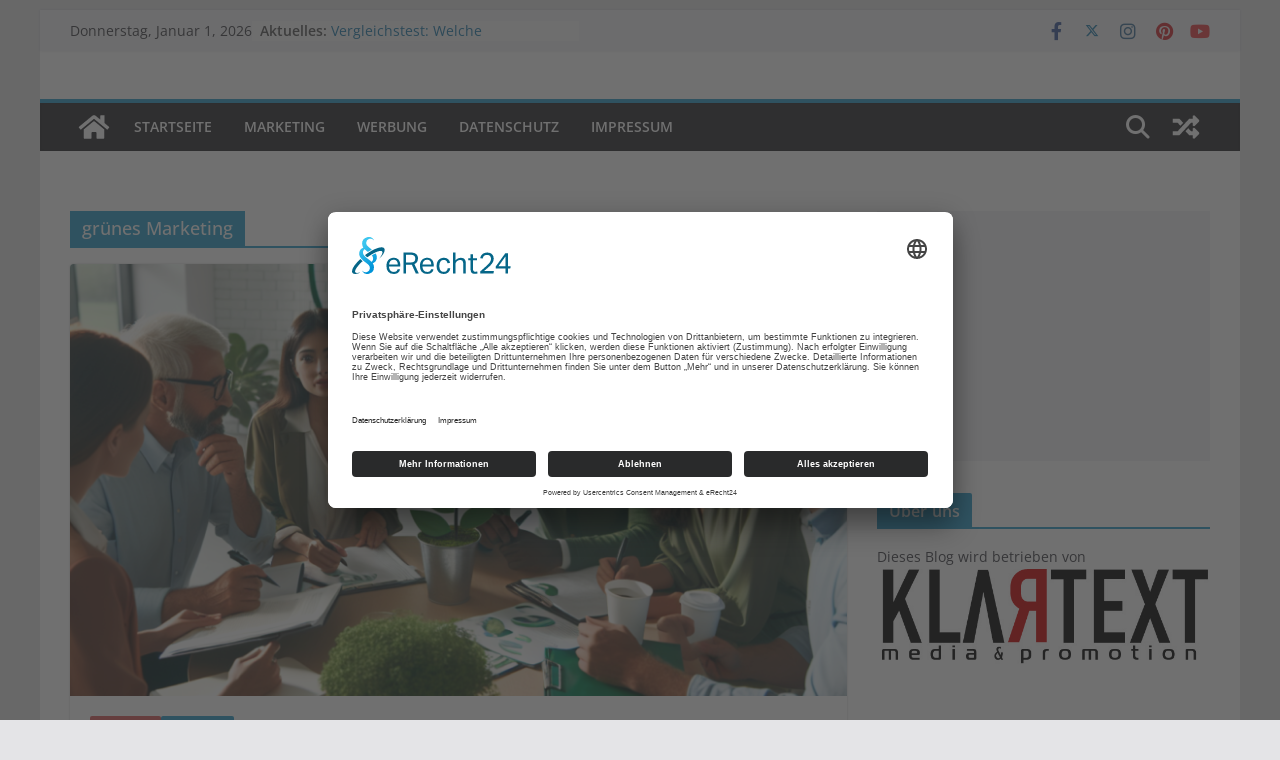

--- FILE ---
content_type: text/html; charset=utf-8
request_url: https://www.google.com/recaptcha/api2/aframe
body_size: 261
content:
<!DOCTYPE HTML><html><head><meta http-equiv="content-type" content="text/html; charset=UTF-8"></head><body><script nonce="w3ajCO51CHfNjSCWmRZjjA">/** Anti-fraud and anti-abuse applications only. See google.com/recaptcha */ try{var clients={'sodar':'https://pagead2.googlesyndication.com/pagead/sodar?'};window.addEventListener("message",function(a){try{if(a.source===window.parent){var b=JSON.parse(a.data);var c=clients[b['id']];if(c){var d=document.createElement('img');d.src=c+b['params']+'&rc='+(localStorage.getItem("rc::a")?sessionStorage.getItem("rc::b"):"");window.document.body.appendChild(d);sessionStorage.setItem("rc::e",parseInt(sessionStorage.getItem("rc::e")||0)+1);localStorage.setItem("rc::h",'1767258766438');}}}catch(b){}});window.parent.postMessage("_grecaptcha_ready", "*");}catch(b){}</script></body></html>